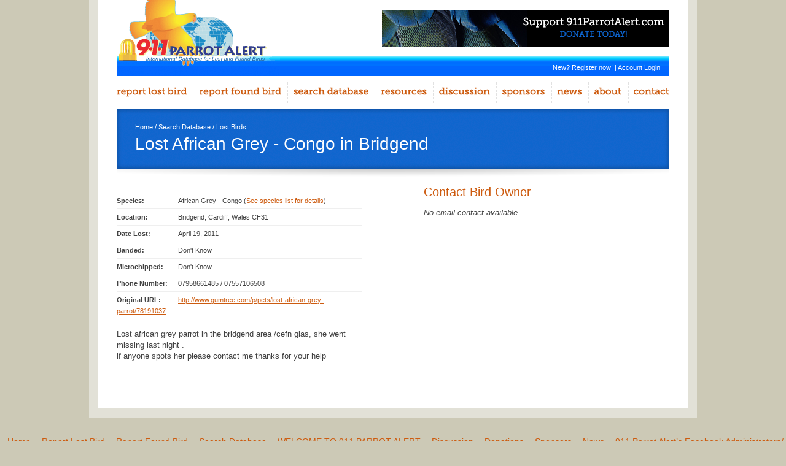

--- FILE ---
content_type: text/html; charset=utf-8
request_url: https://www.google.com/recaptcha/api2/aframe
body_size: -85
content:
<!DOCTYPE HTML><html><head><meta http-equiv="content-type" content="text/html; charset=UTF-8"></head><body><script nonce="L29_T4-UD83pDTlpUK8u4w">/** Anti-fraud and anti-abuse applications only. See google.com/recaptcha */ try{var clients={'sodar':'https://pagead2.googlesyndication.com/pagead/sodar?'};window.addEventListener("message",function(a){try{if(a.source===window.parent){var b=JSON.parse(a.data);var c=clients[b['id']];if(c){var d=document.createElement('img');d.src=c+b['params']+'&rc='+(localStorage.getItem("rc::a")?sessionStorage.getItem("rc::b"):"");window.document.body.appendChild(d);sessionStorage.setItem("rc::e",parseInt(sessionStorage.getItem("rc::e")||0)+1);localStorage.setItem("rc::h",'1765338067016');}}}catch(b){}});window.parent.postMessage("_grecaptcha_ready", "*");}catch(b){}</script></body></html>

--- FILE ---
content_type: text/css
request_url: https://www.911parrotalert.com/wp-content/themes/911parrotalert/_css/style.css
body_size: 2482
content:
body, div, h1, h2, h3, h4, p, ul, ol, li, dl, dt, dd, img, form, fieldset, blockquote { margin: 0px; padding: 0px; border: 0px; }
body { background: #ccc9b6; text-align: center; }
p, div, li,  h1, h2, h3, h4, td, input, select, textarea { font-family: Arial; font-size: 13px; color: #424242; line-height: 18px; }
p, h1, h2, h3, h4, #content ul, #content ol, #content table { margin-bottom: 15px; }
a img, :link img, :visited img { border: none }
a:link, a:visited { color: #cd5b0f; text-decoration: underline; }
a:hover, a:active { color: #e68645; text-decoration: underline; }
div.clear { clear: both; overflow: hidden; height: 1px; }
input, select { vertical-align: middle; }
.gfield { margin-left: 0 !important;  }
#wrapper { width: 900px; background: #FFF; margin: 0 auto; padding: 0 30px 30px 30px; border: 15px solid #e2e1d7; border-top: none; text-align: left; }
div.divider { background: transparent url(../_images/divider.gif) left bottom repeat-x; margin: 0 0 20px 0; }

/* ----------------------------------- */
/* TOP
/* ----------------------------------- */
#top { height: 124px; background: transparent url(../_images/top.gif) left bottom repeat-x; }
#logo { float: left; }
#top .ad { float: right; margin: 16px 0 0 0; }
#user-menu { float: right; clear: right; font-size: 11px; color: #FFF; margin: 25px 0 0 0; padding: 0 15px 0 0; }
#user-menu a { color: #FFF; }
#user-menu a:hover { color: #ffcf00; }

/*  MENU */
#menu { background: url(../_images/menu.gif) 0 0 no-repeat; width: 900px; height: 34px; margin: 10px 0; }
#menu span { display: none; }
#menu li, #menu a { height: 34px; display: block; }
#menu li { float: left; list-style: none; }

#menu-item-54 	{ width: 124px; }
#menu-item-53 	{ width: 154px; }
#menu-item-65 	{ width: 142px; }
#menu-item-98 	{ width: 95px; }
#menu-item-172	{ width: 103px; }
#menu-item-129 	{ width: 90px; }
#menu-item-150 	{ width: 60px; }
#menu-item-148 	{ width: 65px; }
#menu-item-149 	{ width: 67px; }

#menu-item-54 a:hover, li#menu-item-54:hover a	{ background: transparent url(../_images/menu.gif) 0px -34px no-repeat; }
#menu-item-53 a:hover, li#menu-item-53:hover a	{ background: transparent url(../_images/menu.gif) -124px -34px no-repeat; }
#menu-item-65 a:hover, li#menu-item-65:hover a	{ background: transparent url(../_images/menu.gif) -278px -34px no-repeat; }
#menu-item-98 a:hover, li#menu-item-98:hover a	{ background: transparent url(../_images/menu.gif) -420px -34px no-repeat; }
#menu-item-172 a:hover, li#menu-item-172:hover a	{ background: transparent url(../_images/menu.gif) -515px -34px no-repeat; }
#menu-item-129 a:hover, li#menu-item-129:hover a	{ background: transparent url(../_images/menu.gif) -618px -34px no-repeat; }
#menu-item-150 a:hover, li#menu-item-150:hover a	{ background: transparent url(../_images/menu.gif) -708px -34px no-repeat; }
#menu-item-148 a:hover, li#menu-item-148:hover a	{ background: transparent url(../_images/menu.gif) -768px -34px no-repeat; }
#menu-item-149 a:hover, li#menu-item-149:hover a	{ background: transparent url(../_images/menu.gif) -833px -34px no-repeat; }

#menu li { float: left; position: relative; }
#menu a { color: #aaa; display: block; line-height: 38px; padding: 0 10px; text-decoration: none; }
#menu ul ul { box-shadow: 0px 3px 3px rgba(0,0,0,0.2); -moz-box-shadow: 0px 3px 3px rgba(0,0,0,0.2); -webkit-box-shadow: 0px 3px 3px rgba(0,0,0,0.2); display: none; position: absolute; top: 34px; left: 1px; width: 180px; z-index: 99999; background: #cd5b0f; height: auto; padding: 10px 0; }
#menu ul ul li { min-width: 180px; height: auto; line-height: 18px; float: none; }
#menu ul ul a {	background: none !important; line-height: 1em; padding: 5px 15px; width: 150px; height: auto; color: #FFF; display: block; }
#menu ul ul a span { display: inline; }
#menu ul li:hover > ul { display: block; }
#menu ul li.current_page_item > a,
#menu ul li.current-menu-ancestor > a,
#menu ul li.current-menu-item > a,
#menu ul li.current-menu-parent > a { color: #a3d301; }
* html #menu ul li.current_page_item a,
* html #menu ul li.current-menu-ancestor a,
* html #menu ul li.current-menu-item a,
* html #menu ul li.current-menu-parent a,
* html #menu ul li a:hover { color: #ffb800; }
#menu ul ul a:hover { background: #9a4309 !important; }

/* ----------------------------------- */
/* HOME
/* ----------------------------------- */
#announcement { background: #cd5b0f; padding: 15px 30px; font-size: 15px; text-align: center; color: #FFF; }
#announcement a { color: #FFF; }
#banner { height: 316px; background: transparent url(../_images/banner.jpg) 0 0 no-repeat; padding: 0 450px 0 30px; }
#banner h1 { padding-top: 35px; height: 46px; text-indent: -3000px; background: transparent url(../_images/banner-header.gif) left bottom no-repeat; }
#banner p { font-size: 15px; color: #FFF; line-height: 21px; }

.intro { width: 427px; float: left; }
#intro-found { float: right; }
.intro h1 { height: 35px; text-indent: -3000px; margin: 0 0 20px 0; }
#intro-lost h1 { background: transparent url(../_images/lost-header.gif) 0 0 no-repeat; }
#intro-found h1 { background: transparent url(../_images/found-header.gif) 0 0 no-repeat; }
.intro a.all { float: right; font-size: 11px; text-transform: uppercase; text-decoration: none; margin-top: 5px; }

.intro .bird { width: 200px; float: left; color: #8e8e8e; font-size: 12px; padding-right: 13px; }
.intro .bird img { float: left; width: 75px; }
.intro .bird p { font-size: 12px; line-height: 16px; color: #8e8e8e; margin-left: 85px; }
.intro .bird p .name { font-size: 16px; line-height: 18px; color: #5e5e5e; }
.intro .item-3 { clear: left; }

#search-button { text-align: center; margin: 25px 0; }
#search-button a { width: 461px; height: 29px; background: transparent url(../_images/search-database.gif) 0 0 no-repeat; display: block; margin: 0 auto; }
#search-button a:hover { background-position: 0 -29px; }
#search-button a span { display: none; }

#bottom { background: transparent url(../_images/divider.gif) 0 0 repeat-x; padding: 25px 0 0 0; }
#bottom h1 { height: 21px; text-indent: -3000px; }
#discussions { width: 315px; float: left; padding-left: 140px; background: transparent url(../_images/bottom.jpg) 0 0 no-repeat; }
#discussions h1 { background: transparent url(../_images/discussions-header.gif) 0 0 no-repeat; }
#discussions ol { margin: 0 0 20px 0; }
#discussions li { color: #8c8c8c; list-style: none; }
#discussions a { margin-right: 10px; }
#discussions a.more { width: 145px; height: 23px; display: block; background: transparent url(../_images/discussions-button.gif) 0 0 no-repeat;  }
#discussions a.more:hover { background-position: 0 -23px; }
#discussions a.more span { display: none; }
#newsletter { width: 400px; float: right; }
#newsletter h1 { background: transparent url(../_images/newsletter-header.gif) 0 0 no-repeat; }
#newsletter p, .newsletter .input { font-size: 12px; color: #646464; }
#newsletter .input { border: 1px solid #bfbfbf; padding: 5px 3px; }

/* ----------------------------------- */
/* SUB PAGES
/* ----------------------------------- */
#main { margin-bottom: 30px; }
#header { height: 110px; background: transparent url(../_images/header.gif) 0 0 no-repeat; padding: 0 30px; margin: 0 0 15px 0;  }
#crumb { padding: 20px 0 5px 0; font-size: 11px; color: #FFF; }
#crumb a { color: #FFF; text-decoration: none; }
#crumb a:hover { text-decoration: underline; }
#header h1 { font-size: 28px; line-height: 28px; font-weight: normal; color: #FFF; }

#content { width: 655px; float: left; }
#content li { margin-left: 25px; }
#content h2, #side h2 { font-weight: normal; color: #cd5b0f; font-size: 20px; line-height: 20px; }

#side { width: 200px; float: right; border-left: 1px solid #e1e1e1; padding-left: 20px; }

/* Full Width Page */
.page-template-page-fullwidth-php #content { width: 100%; float: none; }

/* Pagination */
#content .navigation { text-align: center; }
#content .navigation li { display: inline; list-style: none; margin: 0 2px;  }
#content .navigation li .page { border: 1px solid #EFEFEF; padding: 3px 5px; }
#content .navigation li .current { background: #1266ce; color: #FFF; }

/* Submit Forms */
#field_7_21, #field_5_21 { display: none; } /* Hide email fields */

/* ----------------------------------- */
/* SEARCH
/* ----------------------------------- */
#search-form th, #search-form td { padding: 15px 10px 15px 0; border-bottom: 1px solid #EFEFEF; vertical-align: top; }
#search-form th { font-size: 16px; }

/* ----------------------------------- */
/* LISTINGS ARCHIVE
/* ----------------------------------- */
#listings li { font-size: 11px; color: #666; border-bottom: 1px solid #EFEFEF; padding: 0 0 4px 0; margin: 0 0 4px 0; list-style: none; }
#listings li a { font-size: 14px; font-weight: bold; }

/* ----------------------------------- */
/* SINGLE LISTING
/* ----------------------------------- */
.single-found-birds #content, .single-lost-birds #content { width: 400px; }
.single-found-birds #side, .single-lost-birds #side { width: 400px; }

ul#listing-details li { border-bottom: 1px solid #EFEFEF; margin: 0 0 4px 0; padding: 0 0 4px 0; font-size: 11px; list-style: none; }
ul#listing-details li span { font-weight: bold; display: block; float: left; width: 100px; }

/* ----------------------------------- */
/* NEWS
/* ----------------------------------- */
.post h2 { margin: 0 0 5px 0; }
.post p.post-meta, .post p.post-meta a { font-size: 12px; color: #666; font-style: italic; }

/* ----------------------------------- */
/* SPECIES
/* ----------------------------------- */
#species-list li { list-style: none; float: left; width: 75px; height: 125px; text-align: center; }

/* ----------------------------------- */
/* bbPress
/* ----------------------------------- */
.bbPress #header { display: none; }

/* ----------------------------------- */
/* FOOTER
/* ----------------------------------- */
#footer { margin: 30px 0; text-align: center; }
#footer-menu li { font-size: 14px; display: inline; list-style: none; padding: 0 7px; }
#footer a { color: #cd5b0f; text-decoration: none; }
#footer a:hover { text-decoration: underline; }
#footer p#copyright, #footer p#copyright a { font-size: 11px; color: #7a7764; line-height: 15px; margin: 0; }

/* WordPress required styles */
.alignright { float: right; margin: 0 0 10px 15px; }
.alignleft { float: left; margin: 0 15px 10px 0; }
.aligncenter { display: block; margin-left: auto; margin-right: auto; }
.wp-caption { border: 1px solid #ddd; text-align: center; background-color: #f3f3f3; padding-top: 4px; margin: 10px; -moz-border-radius: 3px; -khtml-border-radius: 3px; -webkit-border-radius: 3px; border-radius: 3px; }
.wp-caption img { margin: 0; padding: 0; border: 0 none; }
.wp-caption-dd { font-size: 11px; line-height: 17px; padding: 0 4px 5px; margin: 0; }